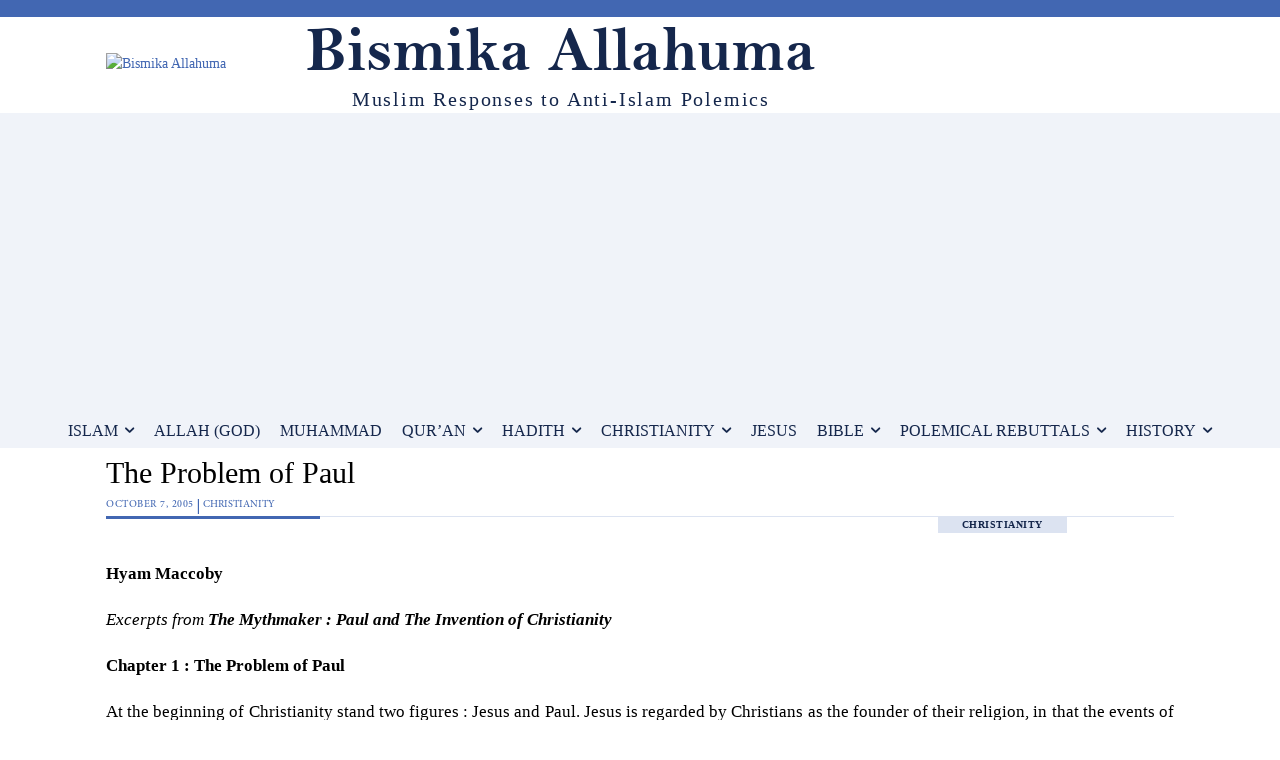

--- FILE ---
content_type: text/html; charset=utf-8
request_url: https://www.google.com/recaptcha/api2/aframe
body_size: 267
content:
<!DOCTYPE HTML><html><head><meta http-equiv="content-type" content="text/html; charset=UTF-8"></head><body><script nonce="0Z0nZASgLXlJZf_h6Ab9PA">/** Anti-fraud and anti-abuse applications only. See google.com/recaptcha */ try{var clients={'sodar':'https://pagead2.googlesyndication.com/pagead/sodar?'};window.addEventListener("message",function(a){try{if(a.source===window.parent){var b=JSON.parse(a.data);var c=clients[b['id']];if(c){var d=document.createElement('img');d.src=c+b['params']+'&rc='+(localStorage.getItem("rc::a")?sessionStorage.getItem("rc::b"):"");window.document.body.appendChild(d);sessionStorage.setItem("rc::e",parseInt(sessionStorage.getItem("rc::e")||0)+1);localStorage.setItem("rc::h",'1766115350883');}}}catch(b){}});window.parent.postMessage("_grecaptcha_ready", "*");}catch(b){}</script></body></html>

--- FILE ---
content_type: application/javascript; charset=utf-8
request_url: https://fundingchoicesmessages.google.com/f/AGSKWxV6vjhojuwoHl6jXebvnrwS9tXxGhszfduNDKGM__zEMUByfOLetncilutqDvKFxSZQDtnFTIoAwGjVxwreZvFWpCdYt-50tVcOEAqDe_vSnzPhs69C7PXu94zW89xGrsNVWQs1c4LpcunmjKsucKC3eb_LQxYdp43H0ahMuhjLGlbZiOHpNOr0hJMH/__400-80./google160./adhalfbanner..sk/ads/-online-advert.
body_size: -1292
content:
window['c1551767-ff4b-47c6-8654-4fc18552d0b9'] = true;